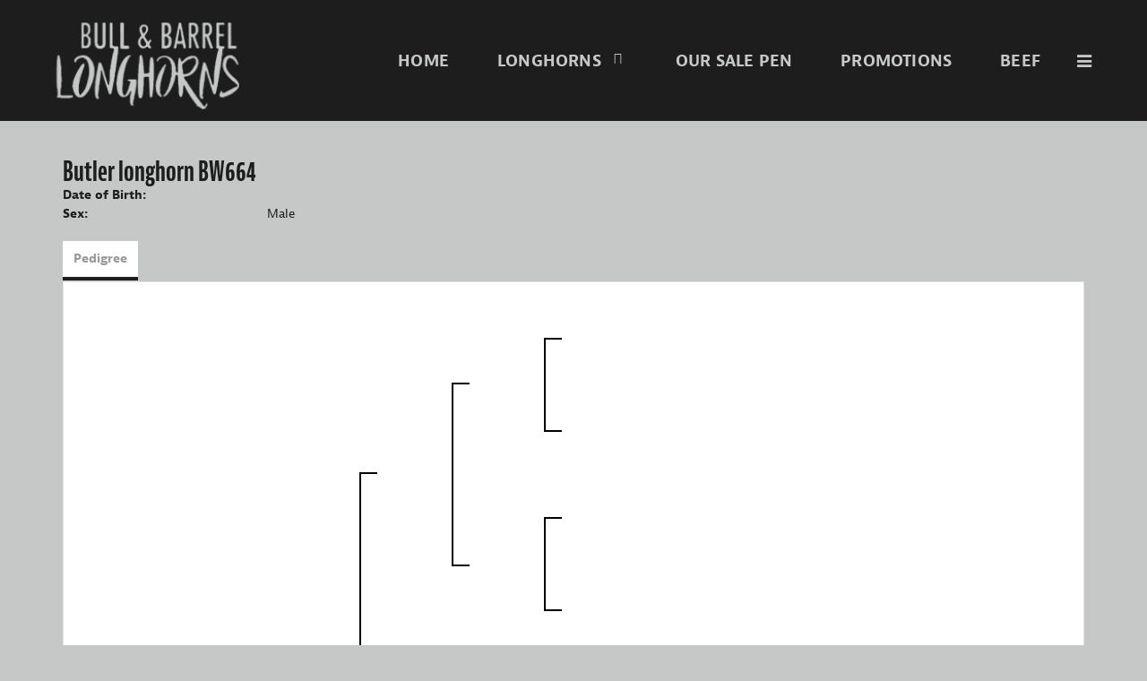

--- FILE ---
content_type: text/css
request_url: http://www.bullandbarrelcattle.com/Sites/806/Skins/skin.css?637656617875259255
body_size: 10163
content:
body {
    color: #1d1d1d;
    background-color: #c6c8c8;
    font-family: 'jaf-bernina-sans', sans-serif;
    font-weight: 400;
    font-style: normal;
    font-size: 14px;
}

a {
    color: #1d1d1d;
}

a:hover, a:active, a:focus {
    color: #1d1d1d;
    text-decoration: none;
    font-weight: 700;
}

hr {
    margin-top: 0px;
    margin-bottom: 20px;
    border: 0;
    border-top-color: currentcolor;
    border-top-style: none;
    border-top-width: 0px;
    border-top: 1px solid #1d1d1d;
    width: 50px;
}

.PageModuleTitle {
    font-size: 200%;
}

h1,h2,h3,h4,h5,h6 {
    font-style: normal;
    font-weight: 700;
    color: #1d1d1d !important;
    font-family: 'jaf-bernina-sans-comp', sans-serif;
}

h1{
    margin-top: 0px;
    font-size: 2.5em;
}

h2{
    font-size: 30px;
}

h3{
    font-size: 22px;
}

h4{
    font-size: 1em;
}

h5{
    font-size: .75em;
}

h6 {
    font-size: .7em;
}

.animal-detail-btns .fa-envelope-o:before{
    content: "\f0e0";
}

.btn{
    background: #f8752a;
    color: #c6c8c8 !important;
    text-decoration: none !important;
    font-style: normal;
    font-weight: 400;
        text-transform: uppercase;
    padding: 5px 10px;
    font-size: 15px;
    border-radius: 0px;
    border: none;
    height: 32px;
    width: 160px;
    margin-bottom: 10px;
}

.btn-primary {
    background-color: #f8752a;
    border: none;
    padding: 5px 20px;
    border-radius: 0px;
    color: #c6c8c8;
        font-weight: 400;
        text-transform: uppercase;
    margin-bottom: 10px;
}

.btn-primary a {
    color: #c6c8c8 !important;
}

.btn-default a {
    color: #c6c8c8 !important;
}

.btn-primary:hover {
    background-color: #f8752a;
    border: none;
    padding: 5px 20px;
    border-radius: 0px;
    color: #1d1d1d !important;
    font-weight: 700;
        font-weight: 700;
        text-transform: uppercase;
}

.btn-default{
    background-color: #f8752a;
    border: none;
    border-radius: 0px;
        font-weight: 400;
        text-transform: uppercase;
    margin-bottom: 10px;
}

.btn-default a:hover {
    background-color: #f8752a;
    border: none;
    font-weight: 700;
    border-radius: 0px;
    color: #v;
        font-weight: 700;
        text-transform: uppercase;
}

.btn-default:hover {
    background-color: #f8752a;
    border: none;
    font-weight: 700;
    border-radius: 0px;
    color: #1d1d1d  !important;
        font-weight: 700;
        text-transform: uppercase;
}

button {
    border: none;
    border-radius: 0px;
        font-weight: 400;
        text-transform: uppercase;
}

a[href*="tel:"]{
    text-decoration: none !important;
}

.page-header-container{
    max-width: 1080px;
    margin: 0 auto;
    background-color: #1d1d1d;
    padding: 0px 0px 0px 0px;
}

.page-header-bg{
    background: #1d1d1d;
    height: inherit;
    margin-top: 0px;
    margin-bottom: 0px;
    border: 0px;
    background-size: cover;
}

.logo-container{
    display: table;
    height: 100%;
    width: 100%;
}

.logo-content-container{
    display: table-cell;
    text-align: center;
    vertical-align: middle;
}

.logo{
    display: inline-block;
    padding: 10px 10px 0px 10px;
    z-index: 100;
    position: relative;
    margin-top: 0px;
    max-width: 250px;
}

.page-navigation{
    background: #1d1d1d;
    font-style: normal;
    font-weight: 700;
    color: #c6c8c8;
    font-size: 14px;
    text-transform: uppercase;
    padding-top: 5px;
    height: 135px;
}

.navbar {
    margin-bottom: 0px !important;
    min-height: 80px;
}

.navbar-header{
    min-height: 65px;
}

.nav-container{
    max-width: 1200px;
    margin: 0 auto;
}

.navbar-default{
    background-color: transparent !important;
    border: 0 !important;
}

.RadNavigation .rnvMore.rnvRight{
    border: 0;
    margin: 8px 0px 0px 20px;
    padding: 25px 0px 15px 0px;
}

.RadNavigation .rnvHovered.rnvMore.rnvRight, .RadNavigation .rnvSelected.rnvMore.rnvRight{
    margin-right: 0px;
}

.RadNavigation .rnvRootGroupWrapper{
    border: 0;
    text-align: right;
    padding-right: 10px;
    padding-top: 35px;
}

.rnvLink, .rnvLink:hover, .rnvLink:active, .rnvLink:focus{
    color: #c6c8c8;
    font-weight: 700;
}

.rnvLink .rnvText:hover{
    color: #f8752a;
    font-weight: 700;
}

.RadNavigation .rnvRootLink{
    border: none;
    padding: 17px 30px 0px 25px;
    font-size: 18px;
    letter-spacing: 0.2px;
    padding-bottom: 22px;
}

.rnvPopup{
    border: 0;
    background-color: #1d1d1d;
    margin-top: -2px;
    font-size: 18px;
}

.RadNavigation .rnvMore{
    display: inline-block;
    color: #c6c8c8;
    font: normal normal normal 14px/1 FontAwesome;
    font-size: 14px;
    text-rendering: auto;
    -webkit-font-smoothing: antialiased;
    -moz-osx-font-smoothing: grayscale;
    font-size: 19px;
    height: auto;
    right: 0px;
}

.RadNavigation .rnvMore:hover{
    color: #c6c8c8;
    border: none;
        font-weight: 700;
}

.RadNavigation .rnvMore:before {
    float: left;
    content: "\f0c9";
    left: 0;
    width: auto;
}

.rnvMorePopup {
    background-color: #1d1d1d;
    margin-top: 0px;
}

.rnvMorePopup .rnvLink .rnvToggle {
    right: 15px;
    top: 14px;
}

.rnvPopup .rnvLink {
    padding: 14px 26px 10px 24px;
    font-size: 18px;
    font-style: normal;
    font-weight: 700;
    color: #c6c8c8;
    text-align: center;
    text-transform: uppercase;
}

.rnvLink .radIcon {
    font-size: 15px;
    width: 29px;
    height: 15px;
    line-height: 20px;
}


.t-container-fluid{
    max-width: 100% !important;
}

.banner{
    height: 510px;
    background: url(images/banner.png) center no-repeat;
    background-size: cover;
    margin-top: 0px;
    margin-bottom: 0px;
}

.banner-content {
    left: 0;
    right: 0;
    margin: 0 auto;
    top: 15%;
    position: absolute;
}

.content-container{
    max-width: 1200px;
    margin: 0 auto;
}

.footer-container{
    max-width: 1080px;
    margin: 0 auto;
    color: #c6c8c8;
}

.main-content{
    overflow: hidden;
    padding-top: 40px;
    padding-bottom: 50px;
}

.bottom-left-col{
    text-align: left;
    padding-bottom: 0px;
    padding-top: 10px;
    font-weight: 400;
    font-size: 18px;
    color: #c6c8c8;
}

.bottom-middle-col{
    text-align: center;
    padding-bottom: 15px;
    padding-top: 15px;
    color: #c6c8c8;
}

.bottom-right-col{
    text-align: right;
    padding-bottom: 5px;
    padding-top: 18px;
}

.middle-social-icon{
    padding-left: 0px;
    margin-left: 0px;
    padding-top: 10px;
    font-size: 20px;
    list-style-type: none;
}

.middle-social-icon li ul{
    display: inline-block;
    list-style-type: none;
}

.middle-social-icon:hover{
    color: #f8752a !important;
    list-style-type: none;
}

.fa:hover{
    color: #f8752a !important;
}

.fab{
    padding-right: 12px;
}

.fa{
    padding-right: 12px;
}

.fab:hover{
    color: #f8752a !important;
}

.page-footer{
    background: #1d1d1d;
    color: #c6c8c8;
    text-align: center;
    font-size: 11px;
    font-weight: 400;
}

.page-bottom{
    background: #1d1d1d;
    color: #c6c8c8;
    text-align: center;
    font-size: 11px;
    font-weight: 300;
}

.page-bottom a{
    color: #c6c8c8;
    text-transform: uppercase;
}

.page-bottom a:hover{
    color: #f8752a;
    font-weight: 400;
}

.page-bottom-links ul{
    margin: 0;
    color: #c6c8c8;
    padding: 0;
}

.page-bottom-links ul li{
    list-style-type: none;
    display: inline;
}

.page-bottom-links li:not(:first-child):before{
    content: " | ";
}

.HHLogo{
    float: right;
    margin-top: 0px;
    width: 39px;
    height: 44px !important;
}

.copyright{
    display: block;
}

.r-tabs .r-tabs-3eba25 .r-tabs-state-active .r-tabs-anchor {
    color: #1d1d1d !important;
    background-color: #c6c8c8 !important;
}

.r-tabs-state-active {
   border-bottom: 4px solid #1d1d1d !important;
}


@media only screen and (min-width: 2120px) and (max-width: 3840px) {
    
    .banner {
        height: 680px;
    }
    
}

@media only screen and (max-width: 1024px) {
    .RadMenu{
        max-width: 100%;
    }
    
    .banner {
        height: 385px;
    }
    
    .banner-content {
        max-width: 90%;
    }
    
    .RadNavigation .rnvRootGroupWrapper {
        padding-top: 33px;
    }
    
    
}

@media only screen and (max-width: 768px) {


    .bottom-left-col {
        text-align: center;
        padding-left: 34px;
        margin-left: 0px;
    }
    
    .bottom-right-col {
        text-align: center;
        padding-top: 0px;
    }
    
    .HHLogo {
        float: unset;
    }
    
    .rnvPopup .rnvLink .rnvToggle {
        top: 24px;
    }

}

@media only screen and (max-width: 480px) {
   .HHLogo {
        float: none;
        margin-top: 10px;
    }
    
    .RadNavigation .rnvRootGroupWrapper {
        padding-right: 0px;
    }
    
    .banner {
        height: 200px;
    }
    
    .banner-content {
        top: 20%;
    }
    
    .logo {
        margin: 0 auto;
    padding: 0px;
    left: 0;
    right: 0;
    position: absolute;
    }
    
    
    .page-navigation {
        padding-top: 12px;
    }
    
    .RadNavigation .rnvMore {
        font-size: 30px;
    }
    
    .rnvMorePopup {
        margin-top: 0px;
        top: 30px !important;
    }
    
    .rnvMorePopup {
        min-width: 45vw;
        max-width: 60vw;
    }

}

@media only screen and (max-width: 375px) {
    
    .logo {
        max-width:  230px;
    }

}

@media only screen and (max-width: 320px) {
    
    .banner {
        height: 145px;
    }
    
    .logo {
        max-width:  200px;
        padding-top: 10px;
    }

}